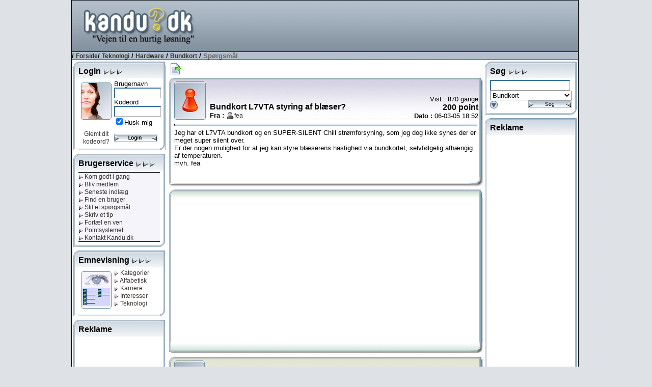

--- FILE ---
content_type: text/html; charset=utf-8
request_url: https://www.google.com/recaptcha/api2/aframe
body_size: 269
content:
<!DOCTYPE HTML><html><head><meta http-equiv="content-type" content="text/html; charset=UTF-8"></head><body><script nonce="p59_O29qWGTGkjrArZMw0w">/** Anti-fraud and anti-abuse applications only. See google.com/recaptcha */ try{var clients={'sodar':'https://pagead2.googlesyndication.com/pagead/sodar?'};window.addEventListener("message",function(a){try{if(a.source===window.parent){var b=JSON.parse(a.data);var c=clients[b['id']];if(c){var d=document.createElement('img');d.src=c+b['params']+'&rc='+(localStorage.getItem("rc::a")?sessionStorage.getItem("rc::b"):"");window.document.body.appendChild(d);sessionStorage.setItem("rc::e",parseInt(sessionStorage.getItem("rc::e")||0)+1);localStorage.setItem("rc::h",'1768991805664');}}}catch(b){}});window.parent.postMessage("_grecaptcha_ready", "*");}catch(b){}</script></body></html>